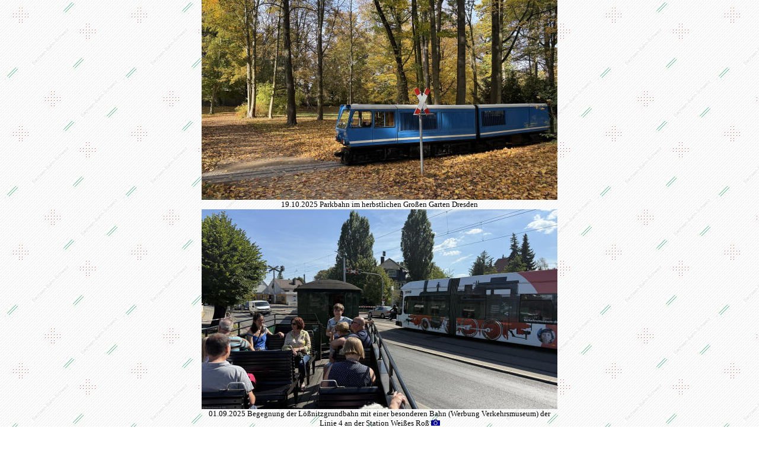

--- FILE ---
content_type: text/html
request_url: https://sachsen-bahn-schweiz.de/indexgalerie-Bahn.htm
body_size: 1873
content:
<html>

<head>
<meta http-equiv="Content-Type" content="text/html; charset=windows-1252">
<meta name="GENERATOR" content="Microsoft FrontPage 6.0">
<meta name="ProgId" content="FrontPage.Editor.Document">
<title>indexgalerie</title>



























<base target="_blank">

































































































<!--mstheme--><link rel="stylesheet" type="text/css" href="_themes/sachsen-bahn-schweiz-original/sach1011.css"><meta name="Microsoft Theme" content="sachsen-bahn-schweiz-original 1011, default">
</head>

<body topmargin="0" leftmargin="0">

<div align="center">
  <center>
  <table border="0" cellspacing="0" width="602" cellpadding="0" style="border-collapse: collapse">
    <tr>
      <td align="center" width="602" valign="top">
      <a target="_blank" href="images%202025/251019%20Grosser%20Garten%20DD%204%20IMG_6799.jpg">
		<img border="0" src="images%202025/251019%20Grosser%20Garten%20DD%204%20IMG_6799_small.jpg" xthumbnail-orig-image="images 2025/251019 Grosser Garten DD 4 IMG_6799.jpg"></a></td>
    </tr>
    <tr>
      <td align="center" width="602" valign="top">
      <font face="Arial Unicode MS" size="2">19.10.2025 Parkbahn im herbstlichen 
		Großen Garten Dresden</font></td>
    </tr>
    <tr>
      <td align="center" width="602" valign="top">
      <a target="_blank" href="images%202025/250901%20Loessnitzgrundbahn%2056%20IMG_5341.jpg">
		<img border="0" src="images%202025/250901%20Loessnitzgrundbahn%2056%20IMG_5341_small.jpg" xthumbnail-orig-image="images 2025/250901 Loessnitzgrundbahn 56 IMG_5341.jpg"></a></td>
    </tr>
    <tr>
      <td align="center" width="602" valign="top">
      <font face="Arial Unicode MS" size="2">01.09.2025 Begegnung der 
		Lößnitzgrundbahn mit einer besonderen Bahn (Werbung Verkehrsmuseum) der 
		Linie 4 an der Station Weißes Roß
		<a href="galerie_bahn_sa_ab_2025.htm#01.09.2025">
		<img border="0" src="images/Symbol%20Foto%20blau_small.jpg" xthumbnail-orig-image="images/Symbol Foto blau.jpg"></a></font></td>
    </tr>
    <tr>
      <td align="center" width="602" valign="top">
      <a target="_blank" href="images%202025/250810%20Zittau%2009%20IMG_4621.jpg">
		<img border="0" src="images%202025/250810%20Zittau%2009%20IMG_4621_small.jpg" xthumbnail-orig-image="images 2025/250810 Zittau 09 IMG_4621.jpg"></a></td>
    </tr>
    <tr>
      <td align="center" width="602" valign="top">
      <font face="Arial Unicode MS" size="2">10.08.2025 Zittauer Schmalspurbahn, 
		Bahnhof Bertsdorf</font></td>
    </tr>
    <tr>
      <td align="center" width="602" valign="top">
      <a target="_blank" href="images%202025/250725%20Kirnitzschtal%20079%20IMG_4375.jpg">
		<img border="0" src="images%202025/250725%20Kirnitzschtal%20079%20IMG_4375_small.jpg" xthumbnail-orig-image="images 2025/250725 Kirnitzschtal 079 IMG_4375.jpg"></a></td>
    </tr>
    <tr>
      <td align="center" width="602" valign="top">
      <font face="Arial Unicode MS" size="2">25.07.2025 Kirnitzschtalbahn, die 
		historischen Wagen werden für das Talfest geputzt</font></td>
    </tr>
    <tr>
      <td align="center" width="602" valign="top">
      <a target="_blank" href="images%202025/250505%20Neustadt%2014%20IMG_5346%20historischer%20Straßenbahnzug.jpg">
		<img border="0" src="images%202025/250505%20Neustadt%2014%20IMG_5346%20historischer%20Straßenbahnzug_small.jpg" xthumbnail-orig-image="images 2025/250505 Neustadt 14 IMG_5346 historischer Straßenbahnzug.jpg"></a></td>
    </tr>
    <tr>
      <td align="center" width="602" valign="top">
      <font face="Arial Unicode MS" size="2">05.04.2025 Historischer 
		Straßenbahnzug am Bahnhof Dresden Neustadt</font></td>
    </tr>
    <tr>
      <td align="center" width="602" valign="top">
      <a target="_blank" href="images%202/241101%20Moritzburg%2017%20IMG_2775.jpg">
		<img border="0" src="images%202/241101%20Moritzburg%2017%20IMG_2775_small.jpg" xthumbnail-orig-image="images 2/241101 Moritzburg 17 IMG_2775.jpg"></a></td>
    </tr>
    <tr>
      <td align="center" width="602" valign="top">
      <font face="Arial Unicode MS" size="2">01.11.2024 Warten der 
		Lößnitzgrundbahn auf die Weiterfahrt im Bahnhof Moritzburg</font></td>
    </tr>
    <tr>
      <td align="center" width="602" valign="top">
      <a target="_blank" href="images%202/241023%20Dahlien%2008%20IMG_2510.jpg">
		<img border="0" src="images%202/241023%20Dahlien%2008%20IMG_2510_small.jpg" xthumbnail-orig-image="images 2/241023 Dahlien 08 IMG_2510.jpg"></a></td>
    </tr>
    <tr>
      <td align="center" width="602" valign="top">
      <font face="Arial Unicode MS" size="2">23.10.2024 Die Parkbahn fährt noch 
		durch den herbstlichen Großen Garten in Dresden</font></td>
    </tr>
    <tr>
      <td align="center" width="602" valign="top">
      <a target="_blank" href="images%202/Schweiz%202024%200207%20IMG_9158.jpg">
		<img border="0" src="images%202/Schweiz%202024%200207%20IMG_9158_small.jpg" xthumbnail-orig-image="images 2/Schweiz 2024 0207 IMG_9158.jpg"></a></td>
    </tr>
    <tr>
      <td align="center" width="602" valign="top">
      <p style="margin-top: 0; margin-bottom: 0">
      <font face="Arial Unicode MS" size="2"><img border="0" src="images/switzerland-1758854_640_small_small.jpg" xthumbnail-orig-image="images/switzerland-1758854_640_small.jpg"> 
		2024, Rigi, der neuer Zug auf der Strecke 
		Vitznau - Rigi-Kulm, im Hintergrund der Vierwaldstättersee und der 
		Pilatus. Weitere Bilder siehe:</font></p>
		<p style="margin-top: 0; margin-bottom: 0">
      <a target="_parent" href="seite523.htm">
		<img border="0" src="images%202/Link%20Bar%20Bahnen%20der%20Schweiz%20Weiss%20Text%20rot_small1.jpg" xthumbnail-orig-image="images 2/Link Bar Bahnen der Schweiz Weiss Text rot.jpg"></a></td>
    </tr>
    <tr>
      <td align="center" width="602" valign="top">
      <a target="_blank" href="images/240822%20Lichtenwalde%20ua%2022%20IMG_20240822_115056.jpg">
		<img border="0" src="images/240822%20Lichtenwalde%20ua%2022%20IMG_20240822_115056_small.jpg" xthumbnail-orig-image="images/240822 Lichtenwalde ua 22 IMG_20240822_115056.jpg"></a></td>
    </tr>
    <tr>
      <td align="center" width="602" valign="top">
      <font face="Arial Unicode MS" size="2">22.08.2024 Triebwagen der 
		Chemnitzer Citybahn auf dem Viadukt bei Baunsdorf, unweit des Schlosses 
		Lichtenwalde</font></td>
    </tr>
    <tr>
      <td align="center" height="300" width="602" valign="top">
      <a target="_blank" href="images/190105%20Weisseritztalbahn%20Altenberg%20332.jpg">
      <img border="0" src="images/190105%20Weisseritztalbahn%20Altenberg%20332_small.jpg" xthumbnail-orig-image="images/190105 Weisseritztalbahn Altenberg 332.jpg" width="600" height="300"></a></td>
    </tr>
    <tr>
      <td align="center" height="16" width="602" valign="top">
      <font size="2">05.01.2019 Weißeritztalbahn in Kipsdorf, mehr siehe Winter 
      auf der <a target="_parent" href="seite435.htm">
                Weißeritztalbahn</a>,
                <a target="_parent" href="seite426.htm">zur Winterserie</a></font></td>
    </tr>
    <tr>
      <td align="center" height="16" width="602" valign="top">
      <hr></td>
    </tr>
    <tr>
      <td align="center" height="16" width="602" valign="top">
      <font size="2">Alle Bilder in den Archiven
      <a target="_parent" href="seite86.htm">Einzelbilder</a> und
      <a target="_parent" href="seite577.htm">Serien</a></font></td>
    </tr>
    </table>
  </center>
</div>

</body>

</html>

--- FILE ---
content_type: text/css
request_url: https://sachsen-bahn-schweiz.de/_themes/sachsen-bahn-schweiz-original/sach1011.css
body_size: 16165
content:
.mstheme
{
	separator-image: url(apixrule.gif);
	list-image-1: url(apixbul1.gif);
	list-image-2: url(apixbul2.gif);
	list-image-3: url(apixbul3.gif);
	nav-banner-image: url(banner sbs lang 070829 1900.gif);
	navbutton-horiz-normal: url(apixhbtn.gif);
	navbutton-horiz-hovered: url(apixhhov.gif);
	navbutton-horiz-pushed: url(apixhsel.gif);
	navbutton-vert-normal: url(apixvbtn.gif);
	navbutton-vert-hovered: url(apixvhov.gif);
	navbutton-vert-pushed: url(apixvsel.gif);
	navbutton-home-normal: url(apixhom.gif);
	navbutton-home-hovered: url(apixhomh.gif);
	navbutton-home-pushed: url(blhomep.gif);
	navbutton-next-normal: url(apixnxt.gif);
	navbutton-next-hovered: url(apixnxth.gif);
	navbutton-next-pushed: url(blnextp.gif);
	navbutton-prev-normal: url(apixbck.gif);
	navbutton-prev-hovered: url(apixbckh.gif);
	navbutton-prev-pushed: url(blprevp.gif);
	navbutton-up-normal: url(apixup.gif);
	navbutton-up-hovered: url(apixuph.gif);
	navbutton-up-pushed: url(blupp.gif);
}
.mstheme-bannertxt
{
	font-family: arial, Arial, Helvetica;
	color: rgb(255, 255, 255);
	font-size: 5;
	font-style: normal;
	font-weight: normal;
	text-align: center;
	vertical-align: middle;
}
.mstheme-horiz-navtxt
{
	font-family: Arial, Arial, Helvetica;
	color: rgb(0, 0, 0);
	font-size: 1;
	font-style: normal;
	font-weight: normal;
}
.mstheme-vert-navtxt
{
	font-family: Arial, Arial, Helvetica;
	color: rgb(0, 0, 0);
	font-size: 1;
	font-style: normal;
	font-weight: normal;
}
.mstheme-navtxthome
{
	font-family: arial, Arial, Helvetica;
	color: rgb(0, 0, 0);
	font-size: 1;
	font-style: normal;
	font-weight: normal;
}
.mstheme-navtxtnext
{
	font-family: arial, Arial, Helvetica;
	color: rgb(0, 0, 0);
	font-size: 1;
	font-style: normal;
	font-weight: normal;
}
.mstheme-navtxtprev
{
	font-family: arial, Arial, Helvetica;
	color: rgb(0, 0, 0);
	font-size: 1;
	font-style: normal;
	font-weight: normal;
}
.mstheme-navtxtup
{
	font-family: arial, Arial, Helvetica;
	color: rgb(0, 0, 0);
	font-size: 1;
	font-style: normal;
	font-weight: normal;
}
ul
{
	list-style-image: url(apixbul1.gif);
}
ul ul
{
	list-style-image: url(apixbul2.gif);
}
ul ul ul
{
	list-style-image: url(apixbul3.gif);
}
a:link
{
	color: rgb(0, 0, 255);
}
a:active
{
	color: rgb(0, 102, 102);
}
a:visited
{
	color: rgb(102, 51, 102);
}
body
{
	background-color: rgb(255, 255, 255);
	color: rgb(0, 0, 0);
}
table
{
	table-border-color-light: rgb(153, 153, 204);
	table-border-color-dark: rgb(0, 0, 153);
}
h1
{
	color: rgb(0, 0, 153);
}
h2
{
	color: rgb(0, 0, 153);
}
h3
{
	color: rgb(0, 0, 153);
}
h4
{
	color: rgb(0, 0, 153);
}
h5
{
	color: rgb(0, 0, 153);
}
h6
{
	color: rgb(0, 0, 153);
}
button
{
	background-color: rgb(0, 0, 153);
	color: rgb(255, 255, 255);
}
label
{
	color: rgb(0, 0, 0);
}
.mstheme-text
{
}
textarea
{
	color: rgb(0, 0, 0);
}
fieldset
{
	color: rgb(0, 0, 0);
}
legend
{
	color: rgb(0, 0, 153);
}
select
{
	color: rgb(0, 0, 0);
}
caption
{
	color: rgb(0, 0, 153);
}
th
{
	color: rgb(0, 0, 0);
}
.ms-addnew { font-weight: normal; font-size: .68em; text-decoration: none; font-family: Arial, sans-serif; color: #6666cc;  } .ms-announcementtitle { font-weight: normal;  } .ms-appt { height: 18px; border-bottom-width: 2px; border-left-style: solid; border-bottom-color: #000099; background-color: #ccccff; border-left-color: #000099; border-top-style: solid; overflow: hidden; border-bottom-style: solid; border-right-width: 2px; text-align: center; vertical-align: middle; border-top-width: 2px; border-right-color: #000099; border-top-color: #000099; font-size: 8pt; color: black; border-left-width: 2px; border-right-style: solid;  } .ms-appt a { color: #000000;  } .ms-appt a:hover { color: red;  } .ms-authoringcontrols { font-family: Arial, sans-serif; background-color: #f2f2f2; color: #000000; font-size: 9pt;  } .ms-banner { font-family: Arial, sans-serif; color: #ffffff; font-size: 9pt;  } .ms-banner a:link { color: #ffffff; text-decoration: none; font-family: Arial, sans-serif; font-size: 9pt; font-weight: normal;  } .ms-banner a:visited { font-size: 9pt; font-family: Arial, sans-serif; text-decoration: none; color: #ffffff; font-weight: normal;  } .ms-bannerframe { border-bottom-style: solid; background-color: #000099; border-bottom-color: #ccccff; border-bottom-width: 4px;  } .ms-cal { border-collapse: collapse; table-layout: fixed; cursor: default; font-family: Arial, sans-serif;  } .ms-calbot { border-left-style: solid; border-right-width: 1px; border-bottom-width: 1px; height: 2px; border-right-color: black; border-top-style: none; border-left-width: 1px; border-bottom-color: black; border-left-color: black; border-top-width: medium; border-right-style: solid; border-top-color: inherit; border-bottom-style: solid;  } .ms-caldow { border-left-width: 1px; border-right-style: solid; border-left-color: black; border-top-style: solid; font-size: 10pt; font-weight: bold; vertical-align: top; border-right-width: 1px; text-align: center; border-left-style: solid; height: 20px; border-right-color: black; border-top-width: 1px; border-top-color: black;  } .ms-caldowdown { vertical-align: middle; font-family: Arial, sans-serif; color: #000000; font-weight: bold; text-align: center;  } .ms-caldown { vertical-align: top; color: #000000; text-align: left; font-size: 8pt;  } .ms-calhead { border-bottom-width: medium; font-size: 16pt; border-bottom-color: inherit; border-top-width: medium; padding-top: 2px; color: #ffffff; border-top-color: inherit; padding-right: 2px; border-bottom-style: none; background-color: #000099; border-right-width: medium; border-left-style: none; font-family: Arial, sans-serif; border-right-color: inherit; padding-left: 2px; text-align: center; border-top-style: none; border-left-width: medium; padding-bottom: 2px; border-right-style: none; border-left-color: inherit;  } .ms-calmid { height: 20px; border-right-style: solid; border-left-style: solid; border-right-width: 1px; border-right-color: black; border-left-width: 1px; border-left-color: black;  } .ms-calspacer { border-left-width: 1px; border-left-color: black; border-right-style: solid; height: 4px; border-left-style: solid; border-right-width: 1px; border-right-color: black;  } .ms-caltop { border-top-style: solid; border-left-width: 1px; border-left-color: black; width: 14%; border-top-color: black; border-right-width: 1px; border-right-color: black; border-left-style: solid; height: 30px; font-size: 10pt; border-right-style: solid; vertical-align: top; border-top-width: 1px;  } .ms-datepicker { border-right-style: outset; background-color: #ffffff; border-right-width: 2px; cursor: default; border-bottom-width: 2px; border-top-style: outset; border-right-color: activeborder; border-bottom-color: activeborder; border-left-style: outset; font-family: Arial, sans-serif; border-top-width: 2px; border-left-width: 2px; border-bottom-style: outset; border-top-color: activeborder; border-left-color: activeborder;  } .ms-datepickeriframe { background:white; display: none; position: absolute;   } .ms-descriptiontext { color: #000000; font-family: Arial, sans-serif; font-size: 9pt;  } .ms-descriptiontext a { color: #6666cc; font-family: Arial, sans-serif; font-size: 9pt;  } .ms-discussiontitle { font-weight: bold; color: #000099; font-family: Arial, sans-serif; font-size: 10pt;  } .ms-dpday { border-top-style: none; border-left-color: inherit; border-left-style: none; border-bottom-width: medium; border-top-color: inherit; border-right-width: medium; font-size: 8pt; border-bottom-color: inherit; border-right-color: inherit; border-left-width: medium; text-align: center; border-bottom-style: none; border-right-style: none; border-top-width: medium;  } .ms-dpdow { border-bottom-width: 1px; border-left-color: inherit; border-bottom-color: black; border-right-width: medium; font-size: 8pt; font-weight: bold; border-right-color: inherit; border-left-style: none; vertical-align: top; border-bottom-style: solid; border-top-style: none; border-left-width: medium; text-align: center; border-right-style: none; border-top-width: medium; border-top-color: inherit;  } .ms-dpfoot { border-top-style: solid; text-align: center; border-left-width: medium; border-right-width: medium; border-left-color: inherit; font-size: 8pt; border-right-color: inherit; border-top-color: inherit; border-bottom-width: medium; border-left-style: none; border-bottom-color: inherit; border-right-style: none; height: 24px; border-bottom-style: none; font-style: italic; border-top-width: 1px;  } .ms-dphead { border-bottom-style: none; border-left-color: inherit; border-top-width: medium; border-top-color: inherit; border-left-style: none; border-bottom-color: inherit; border-right-style: none; font-weight: bold; color: #ffffff; border-top-style: none; border-left-width: medium; border-right-width: medium; text-align: center; border-right-color: inherit; border-bottom-width: medium; font-size: 8pt; background-color: #000099;  } .ms-dpnonmonth { border-top-width: medium; border-bottom-style: none; border-top-color: inherit; font-size: 8pt; color: gray; border-bottom-width: medium; border-left-style: none; border-right-style: none; border-top-style: none; border-bottom-color: inherit; border-left-width: medium; border-right-width: medium; border-left-color: inherit; text-align: center; border-right-color: inherit;  } .ms-dpselectedday { border-top-style: none; border-left-width: medium; border-right-width: medium; border-left-color: inherit; border-right-color: inherit; border-bottom-style: none; font-size: 8pt; border-top-color: inherit; border-left-style: none; background-color: #ccccff; border-right-style: none; border-bottom-width: medium; border-bottom-color: inherit; border-top-width: medium; text-align: center;  } .ms-filedialog td { height: 16px;  } .ms-formbody { text-align: left; font-size: 9pt; font-family: Arial, sans-serif;  } .ms-formdescription { font-size: 9pt; font-family: Arial, sans-serif; color: #000000;  } .ms-formdescription a { text-decoration: underline; color: #6666cc;  } .ms-formlabel { color: #000000; text-align: left; font-family: Arial, sans-serif; font-size: 9pt; font-weight: normal;  } .ms-homepagetitle { color: #000099; text-decoration: none; font-family: Arial, sans-serif; font-weight: bold; font-size: 11pt;  } :hover.ms-homepagetitle { text-decoration: underline; color: #000099;  } .ms-input { vertical-align: baseline; font-family: Arial, sans-serif; font-size: 9pt;  } .ms-itemheader a { text-decoration: none; font-family: Arial, sans-serif; font-weight: normal; font-size: 10pt; color: #6666cc;  } .ms-itemheader a:hover { text-decoration: underline; color: #006666;  } .ms-itemheader a:visited { color: #663366; text-decoration: none;  } .ms-itemheader a:visited:hover { text-decoration: underline;  } .ms-long { font-family: Arial, sans-serif; width: 300px; font-size: 9pt;  } .ms-main { border-right-style: solid; border-right-color: #ffffff; border-right-width: 0px;  } .ms-nav a { font-size: 9pt; text-decoration: none; font-family: Arial, sans-serif; font-weight: normal; color: #6666cc;  } .ms-nav a:hover { text-decoration: underline; color: #006666;  } .ms-nav a:visited { color: #663366;  } .ms-nav td { font-weight: normal; font-size: 9pt; font-family: Arial, sans-serif; color: #000000;  } .ms-nav th { text-align: left; font-family: Arial, sans-serif; font-weight: normal; color: #000000; font-size: 9pt;  } .ms-navframe { border-left-width: 4px; border-left-color: #ccccff; border-left-style: solid;  } .ms-pagetitle { color: #000099; font-weight: bold; font-family: Arial, sans-serif; font-size: 14pt;  } .ms-pagetitle a { text-decoration: underline; color: #000099;  } .ms-pagetitle a:hover { text-decoration: underline; color: #000099;  } .ms-propertysheet { font-size: 9pt; font-family: Arial, sans-serif;  } .ms-propertysheet a { color: #6666cc; text-decoration: none;  } .ms-propertysheet a:hover { color: #006666; text-decoration: underline;  } .ms-propertysheet a:visited { color: #663366; text-decoration: none;  } .ms-propertysheet a:visited:hover { text-decoration: underline;  } .ms-propertysheet th { font-size: 9pt; font-family: Arial, sans-serif; font-weight: normal; color: #000000;  } .ms-radiotext { text-align: left; font-size: 10pt; font-family: Arial, sans-serif; cursor: default; height: 19px;  } .ms-searchbox { width: 100%;  } .ms-sectionheader { font-family: Arial, sans-serif; color: #660033; font-size: 10pt;  } .ms-sectionline { background-color: #000099; height: 1px;  } .ms-selected { color: #666666; background-color: #ccccff;  } .ms-selected span { color: #666666;  } .ms-separator { font-size: 10pt; color: #000099;  } .ms-titlearea { color: #000000; font-family: Arial, sans-serif; font-size: 9pt;  } .ms-titleareaframe { border-left-style: solid; border-left-color: #ccccff; color: #000099; border-left-width: 4px;  } .ms-toolbar { font-size: 9pt; text-decoration: none; color: #000099; font-family: Arial, sans-serif;  } .ms-vb { font-family: Arial, sans-serif; height: 18px; font-size: 9pt; vertical-align: top;  } .ms-vb a { text-decoration: none; color: #6666cc;  } .ms-vb a:hover { color: #006666; text-decoration: underline;  } .ms-vb a:visited { text-decoration: none; color: #663366;  } .ms-vb a:visited:hover { text-decoration: underline;  } .ms-verticaldots { background-position: right 50%; background-repeat: repeat-y; background-image: url('bluedot.gif');   } .ms-vh { font-family: Arial, sans-serif; text-decoration: none; color: #000099; text-align: left; font-weight: normal; font-size: 9pt;  } .ms-vh a { color: #6666cc; text-decoration: none;  } .ms-vh a:hover { text-decoration: underline;  } .ms-viewselect a:link { font-family: Arial, sans-serif; font-size: 9pt; color: #6666cc;  } .ms-wvsel { color: #3366cc;  } .mstheme { top-bar-button: url(pixglobl.gif); navbutton-background-color: rgb(255,255,255);  } .mstheme-topbar-font { color: rgb(0,0,0); font-size: 8pt; font-family: arial, Arial, Helvetica;  } body { font-family: arial, Arial, Helvetica; background-image: url('h_sbs_original%203k3s.jpg');  } button { border-top-style: solid; border-left-width: 1pt; border-right-style: solid; font-size: 8pt; border-bottom-width: 1pt; border-right-width: 1pt; border-left-style: solid; font-style: normal; border-bottom-style: solid; border-top-width: 1pt; font-family: arial, Arial, Helvetica;  } caption { font-style: normal; font-family: arial, Arial, Helvetica; font-size: 14pt;  } fieldset { border-top-width: 1pt; font-style: normal; border-bottom-style: solid; border-left-style: solid; font-size: 8pt; border-right-style: solid; border-bottom-width: 1pt; font-family: arial, Arial, Helvetica; border-left-width: 1pt; border-right-width: 1pt; border-top-style: solid;  } h1 { font-family: arial, Arial, Helvetica; font-weight: normal; font-style: normal; font-size: 24pt;  } h2 { font-style: normal; font-weight: normal; font-size: 18pt; font-family: arial, Arial, Helvetica;  } h3 { font-weight: normal; font-style: normal; font-family: arial, Arial, Helvetica; font-size: 14pt;  } h4 { font-weight: normal; font-size: 12pt; font-style: normal; font-family: arial, Arial, Helvetica;  } h5 { font-weight: normal; font-size: 10pt; font-style: normal; font-family: arial, Arial, Helvetica;  } h6 { font-weight: normal; font-style: normal; font-size: 8pt; font-family: arial, Arial, Helvetica;  } img.ms-button { cursor: hand;  } label { font-style: normal; font-size: 8pt; font-family: arial, Arial, Helvetica;  } label, .mstheme-label { font-size: 8pt; font-style: normal; font-family: arial, Arial, Helvetica;  } legend { font-style: normal; font-size: 8pt; font-family: arial, Arial, Helvetica;  } marquee { font-family: arial, Arial, Helvetica; font-size: 14pt;  } select { border-style:solid; font-family: arial, Arial, Helvetica; font-style: normal; font-size: 8pt;   } table { font-style: normal; font-family: arial, Arial, Helvetica;  } textarea { border-style:solid; font-size: 8pt; font-family: arial, Arial, Helvetica; font-style: normal;   } th { font-family: arial, Arial, Helvetica; font-style: normal;  } 